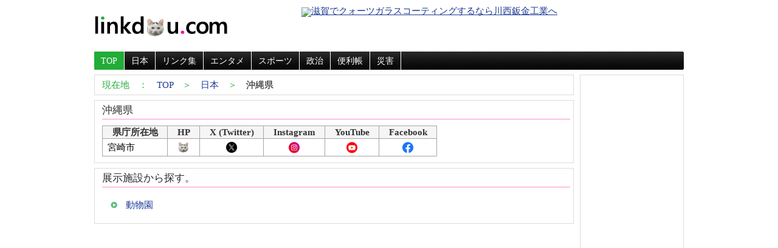

--- FILE ---
content_type: text/html
request_url: https://www.linkdou.com/japan/okinawa/index.html
body_size: 2259
content:
<!DOCTYPE html PUBLIC "-//W3C//DTD XHTML 1.0 Transitional//EN" "https://www.w3.org/TR/xhtml1/DTD/xhtml1-transitional.dtd">
<html xmlns="https://www.w3.org/1999/xhtml">
<head>
	<meta http-equiv="Content-Type" content="text/html; charset=utf-8" />
	<meta name="content-language" content="ja" />
	<meta name="Description" content="リンク道.com:日本:沖縄県" />
	<meta name="Keywords" content="沖縄県,日本,リンク道,りんくどう,リンクドウ,リンク集" />
	<title>沖縄県 - [日本] - リンク道.com</title>
	<link rel="stylesheet" href="../../common/css/style.css" type="text/css" media="all" />
	<link href="../../common/css/all.css" rel="stylesheet" type="text/css" />
    <link href="../../common/css/table.css" rel="stylesheet" type="text/css" />
	
	
    <style type="text/css">
<!--
.style1 {color: #22AC38}
-->
    </style>



</head>
<body>
<!-- Shell -->
<div class="shell">
	
	<!-- Header -->
	<div id="header">
		<h1 id="logo"><a href="../../index.html">下調べ.com</a></h1>
			<div class="right-part">
	          <table width="700" border="0">

                <tr>
                  <td width="50">&nbsp;</td>
                  <td width="500">
                    <!--クォーツガラスコーティング --><a href="https://www.quartz-gc.com/kawanishi/"><img src="https://www.shitashirabe.com/img/quartz.gif" width="495" height="64" alt="滋賀でクォーツガラスコーティングするなら川西鈑金工業へ" /></a><!--クォーツガラスコーティング -->
                  </td>
                  <td width="50">&nbsp;</td>
                  <td width="100">&nbsp;</td>
                </tr>
              </table>
	          </p>
	  </div>
	</div>
	<!-- End Header -->
	
	<!-- Navigation -->
	<div id="nav">
		<div class="inner">
			<ul>
        <li class="active"><a href="../../index.html" class="first">TOP</a></li>
        <li><a href="../../japan/index.html" >日本</a></li>
        <li><a href="../../links/index.html" >リンク集</a></li>
        <li><a href="../../entertainer/index.html"  >エンタメ</a></li>
        <li><a href="../../sports/index.html"  >スポーツ</a></li>
        <li><a href="../../politics/index.html"  >政治</a></li>
        <li><a href="../../benri/index.html"  >便利帳</a></li>
        <li><a href="../../bousai/index.html"  >災害</a></li>
			</ul>
		</div>
	</div>
	<!-- End Navigation -->
	
	<!-- Content -->
<div id="content">
		
		<!-- Main -->
		<div id="main">
		  <!-- Box  -->
	  <div class="simple"><span class="style1">現在地　：</span>　<a href="../../index.html">TOP</a>　<span class="style1">＞</span>　<a href="../index.html">日本</a>　<span class="style1">＞</span>　沖縄県</div>

<!-- End Box  -->


			<!-- Box  -->
		  <div class="simple" id="001">
				<h2>沖縄県</h2>
				<div class="frame">
				  <table class="base">
				    <tr>
				      <th>県庁所在地</th>
				      <th>HP</th>
				      <th>X (Twitter)</th>
				      <th>Instagram</th>
				      <th>YouTube</th>
				      <th>Facebook</th>
			        </tr>
				    <tr>
				      <td>宮崎市</td>
				      <td align="center"><a href="#"><img src="../../img/homepage.gif" alt="沖縄県 ホームページ" width="20" height="20" /></a></td>
				      <td align="center"><a href="#"><img src="../../img/homepage_x.gif" alt="沖縄県 X" width="20" height="20" /></a></td>
				      <td align="center"><a href="#"><img src="../../img/homepage_instagram.gif" alt="沖縄県 Instagram" width="20" height="20" /></a></td>
				      <td align="center"><a href="#"><img src="../../img/homepage_youtube.gif" alt="沖縄県 YouTube" width="20" height="20" /></a></td>
				      <td align="center"><a href="#"><img src="../../img/homepage_facebook.gif" alt="沖縄県 Facebook" width="20" height="20" /></a></td>
			        </tr>
                  </table>
			</div>
  </div>
			<!-- End Box  -->


          <!-- Box  -->
          <div class="simple" id="002">
        <h2>展示施設から探す。</h2>
        <div class="frame">
              <table border="0">
                <tr>
                  <td><a href="zoo.html"><img src="../../img/off.gif" alt="動物園" title="動物園"  width="35" height="35" onmouseover="this.src='../../img/on.gif'" onmouseout="this.src='../../img/off.gif'" /></a></td>
                  <td><a href="zoo.html">動物園</a></td>
                </tr>
              </table>
        </div>
      </div>
          <!-- End Box  --> 



          <!-- Box  
          <div class="simple" id="011">
        <h2>レジャー施設から探す。</h2>
        <div class="frame">
              <table border="0">
                <tr>
                  <td><a href="amusement_park.html"><img src="../../img/off.gif" alt="遊園地・テーマパーク" title="遊園地・テーマパーク"  width="35" height="35" onmouseover="this.src='../img/on.gif'" onmouseout="this.src='../img/off.gif'" /></a></td>
                  <td><a href="amusement_park.html">遊園地・テーマパーク</a></td>
                </tr>
              </table>
        </div>
      </div>
           End Box  --> 





































			<!-- Box  -->
		  <!-- End Box  -->
	  </div>
		<!-- End Main -->
		
		<!-- Sidebar -->
		<div id="sidebar">
			<div class="top">
				<div class="ad">
<!--Google -->
<script async src="https://pagead2.googlesyndication.com/pagead/js/adsbygoogle.js"></script>
<!-- ピンク　160 90 -->
<ins class="adsbygoogle"
     style="display:inline-block;width:160px;height:90px"
     data-ad-client="ca-pub-8177152139668218"
     data-ad-slot="3955471215"></ins>
<script>
     (adsbygoogle = window.adsbygoogle || []).push({});
</script>
<!--Google -->
<br>
              <!--Google --> 
<script async src="https://pagead2.googlesyndication.com/pagead/js/adsbygoogle.js"></script>
<!-- 下調べ　160・600 -->
<ins class="adsbygoogle"
     style="display:inline-block;width:160px;height:600px"
     data-ad-client="ca-pub-8177152139668218"
     data-ad-slot="1887329338"></ins>
<script>
     (adsbygoogle = window.adsbygoogle || []).push({});
</script>
              <!--Google -->
              <br />
              <!--Google --> 
<script async src="https://pagead2.googlesyndication.com/pagead/js/adsbygoogle.js"></script>
<!-- 下調べ　160・600 -->
<ins class="adsbygoogle"
     style="display:inline-block;width:160px;height:600px"
     data-ad-client="ca-pub-8177152139668218"
     data-ad-slot="1887329338"></ins>
<script>
     (adsbygoogle = window.adsbygoogle || []).push({});
</script>
              <!--Google -->
              <br />
              <!--Google --> 
<script async src="https://pagead2.googlesyndication.com/pagead/js/adsbygoogle.js"></script>
<!-- 下調べ　160・600 -->
<ins class="adsbygoogle"
     style="display:inline-block;width:160px;height:600px"
     data-ad-client="ca-pub-8177152139668218"
     data-ad-slot="1887329338"></ins>
<script>
     (adsbygoogle = window.adsbygoogle || []).push({});
</script>
              <!--Google -->
              
              </div>
		    </div>
		</div>
	</div>
	<!-- End Content -->
	<div class="cl">&nbsp;</div>
	
	<!-- Footer -->
	<div id="footer">
  <table width="800" border="0">
    <tr>
      <td>&nbsp;</td>
      <td>&nbsp;</td>
      <td>&nbsp;</td>
    </tr>
    <tr>
      <td colspan="3">Copyright (C) 2010　linkdou.com ( リンク道.com ). 　All Rights Reserved. </td>
      </tr>
  </table>
  <br />
  </div>
  <!-- End Footer -->
  

  
</div>
<!-- End Shell -->
<!-- Global site tag (gtag.js) - Google Analytics -->
<script async src="https://www.googletagmanager.com/gtag/js?id=UA-1949942-1"></script>
<script>
  window.dataLayer = window.dataLayer || [];
  function gtag(){dataLayer.push(arguments);}
  gtag('js', new Date());

  gtag('config', 'UA-1949942-1');
</script>
<script data-ad-client="ca-pub-8177152139668218" async src="https://pagead2.googlesyndication.com/pagead/js/adsbygoogle.js"></script>

</body>
</html>


--- FILE ---
content_type: text/html; charset=utf-8
request_url: https://www.google.com/recaptcha/api2/aframe
body_size: 264
content:
<!DOCTYPE HTML><html><head><meta http-equiv="content-type" content="text/html; charset=UTF-8"></head><body><script nonce="s67xSLcf90mSiuh6-Jc9SA">/** Anti-fraud and anti-abuse applications only. See google.com/recaptcha */ try{var clients={'sodar':'https://pagead2.googlesyndication.com/pagead/sodar?'};window.addEventListener("message",function(a){try{if(a.source===window.parent){var b=JSON.parse(a.data);var c=clients[b['id']];if(c){var d=document.createElement('img');d.src=c+b['params']+'&rc='+(localStorage.getItem("rc::a")?sessionStorage.getItem("rc::b"):"");window.document.body.appendChild(d);sessionStorage.setItem("rc::e",parseInt(sessionStorage.getItem("rc::e")||0)+1);localStorage.setItem("rc::h",'1768620730026');}}}catch(b){}});window.parent.postMessage("_grecaptcha_ready", "*");}catch(b){}</script></body></html>

--- FILE ---
content_type: text/css
request_url: https://www.linkdou.com/common/css/style.css
body_size: 1177
content:
* {
    padding:0;
    margin:0;
    outline:0;
}
.cl {
    font-size:0;
    line-height:0;
    height:0;
    display:block;
    clear:both;
}
body{
	line-height:12px;
	overflow-y:scroll;
}
a{
    color:#1D3994;
    text-decoration: underline;
    text-transform: none;
}
a:hover{
    text-decoration:none
}
a img{
    border:0;
}
.shell{width:970px; margin:0 auto}

#header{
	height:85px;
}
#header .right-part{float: right; display: inline; padding-top:10px}
#header .right-part p{text-align: center;}
#header .right-part a{text-align: right; margin-left:18px}



h1#logo{
	background-image: none;
	font-size: 0;
	line-height:0;
	width:220px;
	height:64px;
	float: left;
	display: inline;
	padding-top:13px;
}
h1#logo a{
	display: block;
	text-indent: -4000px;
	height:64px;
	background:url(images/logo.gif);
}
h2{
	font-size: 95%;
	color:#2a2a2a;
	padding-bottom:8px;
	border-bottom:solid 1px #FC8FC9;
	margin-right:5px;
	text-transform: none;
	font-weight: normal;
}
h2 span{
	color:#1D3994;
}
h3{
	color:#1D3994;
	font-size: 95%;
	line-height: 18px;
}
h4{color:#1D3994; font-size: 95%; line-height: 16px;}

.no-border{
	border-bottom:0;
	text-transform: none;
}

#content #main .box .right{float: right; display: inline;}

#nav{height:30px; background:url(images/pink-right.gif) no-repeat right 0; padding-right:5px;}
#nav .inner{height:30px; background:url(images/pink-rep.gif) repeat-x}
#nav ul{list-style-type: none; font-size: 94%; text-transform: none; height:30px}
#nav li{float: left; display: inline; background:url(images/li-bg.gif) no-repeat right 0; padding-right:1px }
#nav li a{float: left; display: inline; color:#fff; line-height: 30px; text-decoration: none; padding:0 11px}
#nav li a.first{background:url(images/pink-left.gif) no-repeat; }
#nav li.active a.first{background:#22AC38 url(images/active.gif) no-repeat; }
#nav li.active a{background:url(images/pink-rep2.gif); color:#fff; }

#nav li a:hover{background:url(images/pink-rep2.gif) no-repeat;}


#content{padding-top:8px;}

#main{width:623px; float: left; display: inline;}

a.blue:hover { color:#1D3994 !important;}

#main .simple {width:775px; background:#fff; border:solid 1px #dcdcdc; padding-top:10px; padding-left:12px; padding-bottom:10px; margin-bottom:8px}
#main .simple .holder{width:143px; float: left; display: inline; margin-right:9px}
#main .simple a{ color:#1D3994; text-decoration: none;}
#main .simple a:hover{ color:#1D3994; text-decoration: underline;}
#main .simple a.image{float: left; display: inline;}
#main .simple a.image img{display: block; padding:4px; border:solid 1px #dedede;}

#main .frame{padding-top:10px}

.info{float: left; display: inline; width:420px; padding-left:8px}
.info span.date{color:#9b9b9b; display: block;}
.info p{padding-bottom:15px}



#sidebar{width:171px; float: right; display: inline; background:url(images/sidebar.gif) repeat-y; border-bottom:solid 1px #dcdcdc}
#sidebar .top{width:166px;  background:url(images/sidebar-top.gif) no-repeat; padding-top:12px; padding-left:5px}
#sidebar ul.pink{list-style-type: none; font-size: 95%; padding-top:1px; width:96%; border-bottom:solid 1px #FC8FC9}
#sidebar ul.pink li{ background:url(images/bull.gif) no-repeat 0 3px; padding-left:15px; text-transform: none; padding-bottom:10px}
#sidebar ul.pink li a{color:#1D3994; text-decoration: none;}
#sidebar ul.pink li a:hover{text-decoration: underline;}
#sidebar ul.blue{list-style-type: none; padding-top:1px; margin-bottom:30px}
#sidebar ul.blue li{border-bottom:solid 1px #ededed; padding-bottom:5px; padding-top:2px; font-size: 95%;}
#sidebar ul.blue li a{text-transform: none; color:#1D3994; }
#sidebar ul.blue small {color:#8e8e8e; display: block;}
#sidebar ul.blue small a{color:#1D3994}



.ad{padding-top:12px;  margin-bottom:30px}
.ad a img{display: block; padding:1px; border:solid 1px #e4e4e4}
.ad small{
	font-size: 95%;
	text-transform: none;
	display: block;
	color:#b0b0b0
}


#footer{
	background:#fff;
	border:solid 1px #fff;
	font-size: 95%;
	color:#515151;
	text-transform: none;
	text-align: center;
	vertical-align: middle;
}


--- FILE ---
content_type: text/css
request_url: https://www.linkdou.com/common/css/all.css
body_size: -16
content:
body {
	font-size:95%;
}
h1 {
	font-size:120%;
}
h2 {
	font-size:110%;
}

--- FILE ---
content_type: text/css
request_url: https://www.linkdou.com/common/css/table.css
body_size: 401
content:
table.base{
	border-collapse:collapse;
	border-spacing:0;
	background-color:#ffffff;
	empty-cells:show;
	border-top-width: 1px;
	border-left-width: 1px;
	border-top-style: solid;
	border-left-style: solid;
	border-top-color: #A5A5A5;
	border-left-color: #A5A5A5;
}
.base th{
	color:#333333;
	background-color:#F5F5F5;
	background-position:left top;
	padding:0.3em 1em;
	text-align:center;
	border-right-width: 1px;
	border-bottom-width: 1px;
	border-right-style: solid;
	border-bottom-style: solid;
	border-right-color: #A5A5A5;
	border-bottom-color: #A5A5A5;
}
.base td{
	padding:0.3em 0.5em;
	border-right-width: 1px;
	border-bottom-width: 1px;
	border-right-style: solid;
	border-bottom-style: solid;
	border-right-color: #A5A5A5;
	border-bottom-color: #A5A5A5;
}


table.details{
	border-collapse:collapse;
	border-spacing:0;
	empty-cells:show;
	border-top-width: 1px;
	border-left-width: 1px;
	border-top-style: solid;
	border-left-style: solid;
	border-top-color: #A5A5A5;
	border-left-color: #A5A5A5;
}
.details th{
	color:#333333;
	background-position:left top;
	padding:0.3em 1em;
	text-align:center;
	border-right-width: 1px;
	border-bottom-width: 1px;
	border-right-style: solid;
	border-bottom-style: solid;
	border-right-color: #A5A5A5;
	border-bottom-color: #A5A5A5;
	background-repeat: repeat;
	background-color: #F5F5F5;
}
.details td{
	padding:0.3em 0.5em;
	border-right-width: 1px;
	border-bottom-width: 1px;
	border-right-style: solid;
	border-bottom-style: solid;
	border-right-color: #A5A5A5;
	border-bottom-color: #A5A5A5;
	background-repeat: no-repeat;
}


table.details col.item {
	background-color: #FAFAFA;
}



table.japan{
	border-collapse:collapse;
	border-spacing:0;
	empty-cells:show;
	border-top-width: 1px;
	border-left-width: 1px;
	border-top-style: solid;
	border-left-style: solid;
	border-top-color: #FFF;
	border-left-color: #FFF;
}
.japan th{
	color:#333333;
	background-position:left top;
	padding:0.1em 1em;
	text-align:center;
	border-right-width: 1px;
	border-bottom-width: 1px;
	border-right-style: solid;
	border-bottom-style: solid;
	border-right-color: #A5A5A5;
	border-bottom-color: #A5A5A5;
	background-repeat: repeat;
	background-color: #F5F5F5;
}
.japan td{
	padding:0.3em 0.5em;
	border-right-width: 1px;
	border-bottom-width: 1px;
	border-right-style: solid;
	border-bottom-style: solid;
	border-right-color: #FFF;
	border-bottom-color: #A5A5A5;
	background-repeat: no-repeat;
}


table.menu{
	border-collapse:collapse;
	border-spacing:0;
	empty-cells:show;
	border-top-width: 1px;
	border-left-width: 1px;
	border-top-style: solid;
	border-left-style: solid;
	border-top-color: #FFF;
	border-left-color: #FFF;
}
.menu th{
	color:#FFF;
	background-position:left top;
	padding:0.1em 1em;
	text-align:center;
	border-right-width: 1px;
	border-bottom-width: 1px;
	border-right-style: solid;
	border-bottom-style: solid;
	border-right-color: #FFF;
	border-bottom-color: #FFF;
	background-repeat: repeat;
	background-color: #FFF;
}
.menu td{
	padding:0.1em 0.5em;
	border-right-width: 1px;
	border-bottom-width: 1px;
	border-right-style: solid;
	border-bottom-style: solid;
	border-right-color: #FFF;
	border-bottom-color: #FFF;
	border-bottom-color: #FFF;
	background-repeat: no-repeat;
}



table.price{
	border-spacing:0;
	empty-cells:show;
	border-top-width: 1px;
	border-left-width: 1px;
	border-top-style: solid;
	border-left-style: solid;
	border-top-color: #BBB;
	border-left-color: #BBB;
}
.price th{
	color:#333333;
	background-position:left top;
	padding:0.1em 1em;
	text-align:center;
	border-right-width: 1px;
	border-bottom-width: 1px;
	border-right-style: solid;
	border-bottom-style: solid;
	border-right-color: #BBB;
	border-bottom-color: #BBB;
	background-repeat: repeat;
	background-color: #FFD7F8;
}
.price td{
	padding:0.2em 0.5em;
	border-right-width: 1px;
	border-bottom-width: 1px;
	border-right-style: solid;
	border-bottom-style: solid;
	border-right-color: #BBB;
	border-bottom-color: #BBB;
	background-repeat: no-repeat;
}